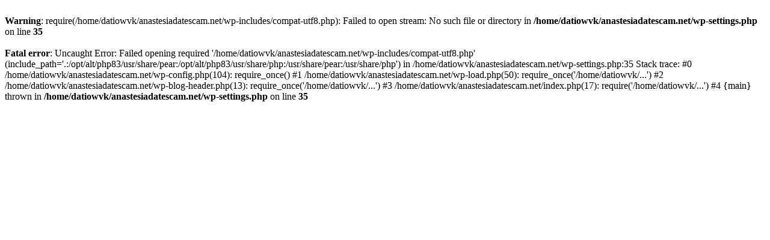

--- FILE ---
content_type: text/html; charset=UTF-8
request_url: https://www.anastesiadatescam.net/review/absolutely-disgusted/
body_size: 178
content:
<br />
<b>Warning</b>:  require(/home/datiowvk/anastesiadatescam.net/wp-includes/compat-utf8.php): Failed to open stream: No such file or directory in <b>/home/datiowvk/anastesiadatescam.net/wp-settings.php</b> on line <b>35</b><br />
<br />
<b>Fatal error</b>:  Uncaught Error: Failed opening required '/home/datiowvk/anastesiadatescam.net/wp-includes/compat-utf8.php' (include_path='.:/opt/alt/php83/usr/share/pear:/opt/alt/php83/usr/share/php:/usr/share/pear:/usr/share/php') in /home/datiowvk/anastesiadatescam.net/wp-settings.php:35
Stack trace:
#0 /home/datiowvk/anastesiadatescam.net/wp-config.php(104): require_once()
#1 /home/datiowvk/anastesiadatescam.net/wp-load.php(50): require_once('/home/datiowvk/...')
#2 /home/datiowvk/anastesiadatescam.net/wp-blog-header.php(13): require_once('/home/datiowvk/...')
#3 /home/datiowvk/anastesiadatescam.net/index.php(17): require('/home/datiowvk/...')
#4 {main}
  thrown in <b>/home/datiowvk/anastesiadatescam.net/wp-settings.php</b> on line <b>35</b><br />
